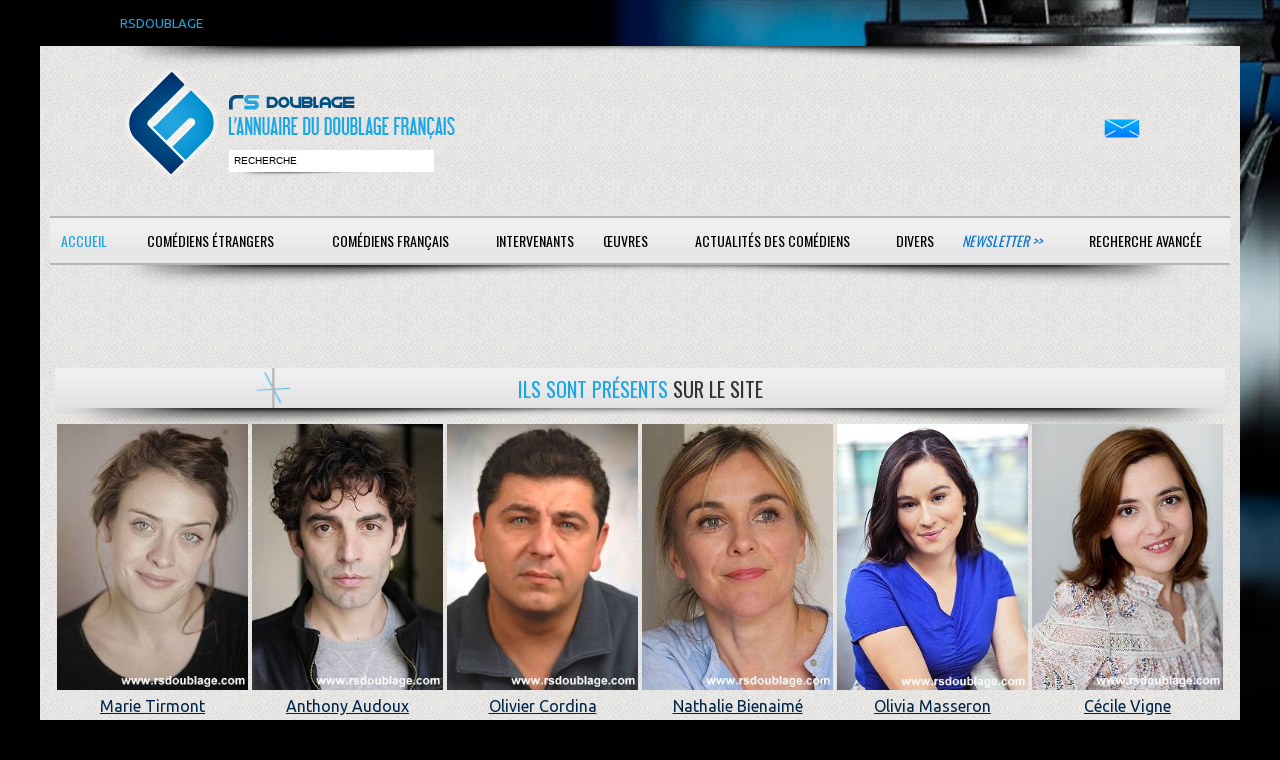

--- FILE ---
content_type: text/html; charset=ISO-8859-1
request_url: https://www.rsdoublage.com/accueil.html?rand=4738
body_size: 2973
content:
<!DOCTYPE html>
<!--[if lt IE 7]>      <html class="no-js lt-ie9 lt-ie8 lt-ie7"> <![endif]-->
<!--[if IE 7]>         <html class="no-js lt-ie9 lt-ie8"> <![endif]-->
<!--[if IE 8]>         <html class="no-js lt-ie9"> <![endif]-->
<!--[if gt IE 8]><!--> <html class="no-js"> <!--<![endif]-->
<head>
<meta charset="utf-8">
<meta http-equiv="X-UA-Compatible" content="IE=edge,chrome=1">

<title>RS-Doublage</title>
<meta name="description" content="Si vous voulez d&eacute;couvrir qui double vos com&eacute;diens &eacute;trangers pr&eacute;f&eacute;r&eacute;s, rendez-vous sur RS DOUBLAGE, la plus grande base de donn&eacute;es sur le doublage.">
<meta name="keywords" content="">
<meta name="format-detection" content="telephone=no">

<!-- Mobile viewport -->
<meta name="viewport" content="width=device-width, initial-scale=1.0, user-scalable=yes">

<link rel="shortcut icon" href="images/favicon.png"  type="image/x-icon">

<!-- CSS-->
<link href='https://fonts.googleapis.com/css?family=Droid+Serif|Ubuntu' rel='stylesheet' type='text/css'>
<link href='https://fonts.googleapis.com/css?family=Oswald:400,300' rel='stylesheet' type='text/css'>
<link rel="stylesheet" href="/css/normalize.css">
<link rel="stylesheet" href="/js/flexslider/flexslider.css">
<link rel="stylesheet" href="/css/rs.css">
<link rel="stylesheet" href="/css/bootstrap-grid.css">
<link rel="stylesheet" href="/css/bootstrap-4.css">
<link rel="stylesheet" href="/css/select2.min.css">

<!-- end CSS-->
    
<!-- JS-->
<script src="js/libs/modernizr-2.6.2.min.js"></script>
<!-- end JS-->
</head>

<body id="home">
  <div id="preheader">RSDOUBLAGE</div>

    <header class="wrapper clearfix">
	   <div class="baselineombre3"></div>    
        <div id="banner">
        	
        <div id="logo"><a href="/accueil.html?rand=6484">
        	<img src="images/interface/rs-logo.png" alt="logo" id="imglogo">
        	<img src="images/interface/rs-logo-m.png" alt="logo" id="imglogom">
        	</a></div> 
        	
        <div id="recherche"><input type="text" id="champrecherche" value="recherche" /><input type="bouton" id="boutonrechercher" value="" /></div>
        </div>
	<div id="contact"><a href="/contacts.html"><img src="/images/mail.png" alt="contactez-nous" /></a></div>
	<nav id="topnav" role="navigation">
	<div class="menu-toggle">Menu</div>  
	<ul class="srt-menu" id="menu-main-navigation">
          	<li class="current action_accueil bt_accueil"><a href="/accueil.html">Accueil</a></li><li class="action_accueil bt_acteurs_a"><a href="/acteurs-a.html">Com&eacute;diens &eacute;trangers</a></li><li class="action_accueil bt_comediens_a"><a href="/comediens-a.html">Com&eacute;diens fran&ccedil;ais</a></li><li class="action_accueil bt_intervenants"><a href="#">Intervenants</a><ul>
<li class="action_accueil bt_intervenants_directeurs_artistique_a"><a href="/directeurs-artistique-a.html">Directeurs artistiques</a></li><li class="action_accueil bt_intervenants_adaptateurs_a"><a href="/adaptateurs-a.html">Adaptateurs</a></li><li class="action_accueil bt_intervenants_sous_titreurs_b"><a href="/sous-titreurs-b.html">Sous-titreurs</a></li><li class="action_accueil bt_intervenants_directeurs_chant_g"><a href="/directeurs-chant-g.html">Directeurs de chant</a></ul>
<li class="action_accueil bt_oeuvres"><a href="#">Œuvres</a><ul>
<li class="action_accueil bt_oeuvres_films_nb"><a href="/films-nb.html">Cin&eacute;ma</a></li><li class="action_accueil bt_oeuvres_telefilms_nb"><a href="/telefilms-nb.html">T&eacute;l&eacute;vision, VOD &amp; DVD</a></li><li class="action_accueil bt_oeuvres_series_nb"><a href="/series-nb.html">S&eacute;ries</a></li><li class="action_accueil bt_oeuvres_dessins_animes_nb"><a href="/dessins-animes-nb.html">Animations</a></li><li class="action_accueil bt_oeuvres_jeux_video_nb"><a href="/jeux-video-nb.html">Jeux vid&eacute;o</a></ul>
<li class="action_accueil bt_actualites"><a href="/actualites.html">Actualit&eacute;s des com&eacute;diens</a></li><li class="action_accueil bt_divers"><a href="#">Divers</a><ul>
<li class="action_accueil bt_divers_liens"><a href="/liens.html">Liens</a></li><li class="action_accueil bt_divers_infos"><a href="/infos.html">Infos</a></ul>
<li class="newsletter action_accueil bt_newsletter"><a href="/newsletter.html">Newsletter &gt;&gt;</a></li><li class="contacts action_accueil bt_contacts"><a href="/contacts.html">Contact</a></li><li class="search action_accueil bt_search"><a href="/search.html">Recherche avanc&eacute;e</a></li><li class="action_accueil bt_"><a href="#"></a></li>	</ul>     
</nav>
<div class="baselineombre2"></div>    </header>
<div id="recherche_attente"><div class="row"></div></div>
<div id="recherche_resultat"></div>
<div id="main" class="wrapper">
	
	<section id="content" class="wide-content">		 
		 <div class="row">	
				<div class="col-12">
<h1><span class="etoile"></span><span class="bleu">Ils sont pr&eacute;sents </span> sur le site<span class="ombre"></span></h1>
<div class="actualites row">
<div class="col-12 col-sm-6 col-md-4 col-lg-2 serre"><a href="comedien-380-Tirmont-Marie.html"><img src="comediens/tirmont_marie.jpg" alt="photo Tirmont Marie" /><br />Marie Tirmont</a>
</div>
<div class="col-12 col-sm-6 col-md-4 col-lg-2 serre"><a href="comedien-1180-Audoux-Anthony.html"><img src="comediens/audoux_anthony.jpg" alt="photo Audoux Anthony" /><br />Anthony Audoux</a>
</div>
<div class="col-12 col-sm-6 col-md-4 col-lg-2 serre"><a href="comedien-65-Cordina-Olivier.html"><img src="comediens/cordina_olivier.jpg" alt="photo Cordina Olivier" /><br />Olivier Cordina</a>
</div>
<div class="col-12 col-sm-6 col-md-4 col-lg-2 serre"><a href="comedien-34-Bienaime-Nathalie.html"><img src="comediens/bienaime_nathalie.jpg" alt="photo Bienaimé Nathalie" /><br />Nathalie Bienaimé</a>
</div>
<div class="col-12 col-sm-6 col-md-4 col-lg-2 serre"><a href="comedien-1276-Masseron-Olivia.html"><img src="comediens/masseron_olivia.jpg" alt="photo Masseron Olivia" /><br />Olivia Masseron</a>
</div>
<div class="col-12 col-sm-6 col-md-4 col-lg-2 serre"><a href="comedien-1201-Vigne-Cecile.html"><img src="comediens/vigne_cecile.jpg" alt="photo Vigne Cécile" /><br />Cécile Vigne</a>
</div>
</div>
<h1><span class="etoile"></span><span class="bleu">Dans l'actualit&eacute;</span> des com&eacute;diens...<span class="ombre"></span></h1>
<div class="actualites row">
<div class="col-12 col-sm-6 col-md-4 col-lg-2 serre"><a href="actualite-1637-Marius.html"><img src="actualites/marius.jpg" alt="Marius" /><br />Marius</a>
</div>
<div class="col-12 col-sm-6 col-md-4 col-lg-2 serre"><a href="actualite-1456-Knock-Me-Out.html"><img src="actualites/knock_me_out.jpg" alt="Knock Me Out" /><br />Knock Me Out</a>
</div>
<div class="col-12 col-sm-6 col-md-4 col-lg-2 serre"><a href="actualite-1650-Relationshit.html"><img src="actualites/relationshit.jpg" alt="Relationshit" /><br />Relationshit</a>
</div>
<div class="col-12 col-sm-6 col-md-4 col-lg-2 serre"><a href="actualite-1599-Mission-Florimont.html"><img src="actualites/mission_florimont.jpg" alt="Mission Florimont" /><br />Mission Florimont</a>
</div>
<div class="col-12 col-sm-6 col-md-4 col-lg-2 serre"><a href="actualite-1627-Aupres-de-mon-arbre.html"><img src="actualites/aupres_de_mon_arbre.jpg" alt="Auprès de mon arbre" /><br />Auprès de mon arbre</a>
</div>
<div class="col-12 col-sm-6 col-md-4 col-lg-2 serre"><a href="actualite-1496-I'm-a-guitar-man.html"><img src="actualites/i_m_a_guitar_man.jpg" alt="I'm a guitar man" /><br />I'm a guitar man</a>
</div>
</div>
<h1><span class="etoile"></span><span class="bleu">Les derniers</span>  com&eacute;diens fran&ccedil;ais arriv&eacute;s<span class="ombre"></span></h1>
<div class="actualites row">
<div class="col-12 col-sm-6 col-md-4 col-lg-2 serre"><a href="comedien-1373-Ducher-Loic.html"><img src="comediens/ducher_loic.jpg" alt="photo Ducher Loïc" /><br />Loïc Ducher</a>
</div>
<div class="col-12 col-sm-6 col-md-4 col-lg-2 serre"><a href="comedien-1375-Almodar-Tom.html"><img src="comediens/almodar_tom.jpg" alt="photo Almodar Tom" /><br />Tom Almodar</a>
</div>
<div class="col-12 col-sm-6 col-md-4 col-lg-2 serre"><a href="comedien-1371-Ravinet-Charlotte.html"><img src="comediens/ravinet_charlotte.jpg" alt="photo Ravinet Charlotte" /><br />Charlotte Ravinet</a>
</div>
<div class="col-12 col-sm-6 col-md-4 col-lg-2 serre"><a href="comedien-1369-Butard-Claire.html"><img src="comediens/butard_claire.jpg" alt="photo Butard Claire" /><br />Claire Butard</a>
</div>
<div class="col-12 col-sm-6 col-md-4 col-lg-2 serre"><a href="comedien-1367-Touquet-Mathieu.html"><img src="comediens/touquet_mathieu.jpg" alt="photo Touquet Mathieu" /><br />Mathieu Touquet</a>
</div>
<div class="col-12 col-sm-6 col-md-4 col-lg-2 serre"><a href="comedien-1366-Donnadieu-Bernard-Pierre.html"><img src="comediens/donnadieu_bernard_pierre.jpg" alt="photo Donnadieu Bernard-Pierre" /><br />Bernard-Pierre Donnadieu</a>
</div>
</div>
<h1><span class="etoile"></span><span class="bleu">Les notes  </span> du carnet du jour<span class="ombre"></span></h1>
<div class="actualites carnets row">
<div class="col-12 col-sm-6 col-md-4 col-lg-2 serre"><a href="carnet-49-Doublage-et-DAD-R...-Face-a-l'IA.html"><img src="carnets/Doublage_et_dadr.jpg" alt="Doublage et DAD-R... Face à l'IA" /><br />Doublage et DAD-R... Face à l'IA</a>
</div><div class="col-12 col-sm-6 col-md-4 col-lg-2 serre"><a href="carnet-45-TouchePasMaVF.html"><img src="carnets/touchepasmavf.jpg" alt="TouchePasMaVF" /><br />TouchePasMaVF</a>
</div></div>
</div>
<div class="col-12"><a href="http://www.copyrightfrance.com/certificat-depot-copyright-france-JS941FA.htm" target="_blank"><img src="copyright/JS941FA-1.gif" alt="copyright" /></a></div>
 	 
		
		<a href="#0" class="cd-top">Top</a>
			</div>
		</div>
	</section>
	
  </div>
  <footer>
	<div id="colophon" class="wrapper clearfix">
    Soci&eacute;t&eacute; : RS-Doublage - 518 829 593 RCS Saint-Quentin - 
    SIRET : 518 829 593 00012 - Code APE-NAF : 62012 - Ce site est enregistr&eacute; à la CNIL<br/>
    Cr&eacute;ations prot&eacute;g&eacute;es par Copyright France Cr&eacute;&eacute; le 05/10/1999     </div>    
</footer>
<div id="popup"><a class="b-close">x<a/></div>
<script src="https://ajax.googleapis.com/ajax/libs/jquery/1/jquery.min.js"></script>
<script>window.jQuery || document.write('<script src="js/libs/jquery-1.9.0.min.js">\x3C/script>')</script>
<script defer src="js/libs/jquery.bpopup.min.js"></script>
<script src="js/js/bootstrap.min.js"></script>
<script src="js/jquery.lazy.min.js"></script>
<script src="js/libs/select2.min.js"></script>
<script src="js/search.js"></script>
<script src="js/main.js"></script>

</body>
</html>
